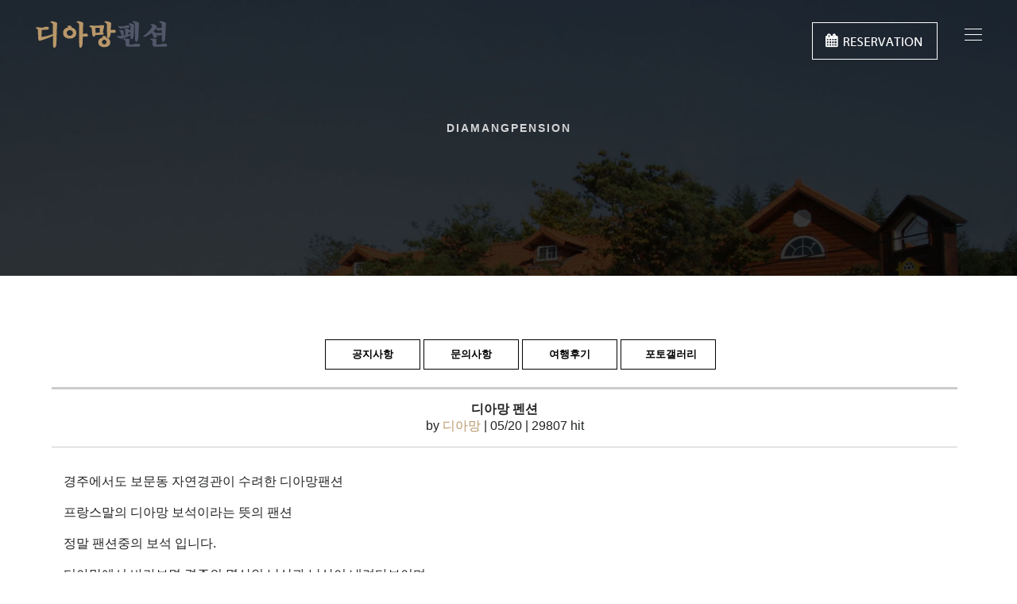

--- FILE ---
content_type: text/html
request_url: http://idiamang.com/bbs/view.php?id=01&page=1&sn1=&divpage=1&sn=off&ss=on&sc=on&select_arrange=headnum&desc=asc&no=4
body_size: 29220
content:
<!--
ZeroBoard에 대한 라이센스 명시입니다.

아래 라이센스에 동의하시는 분만 제로보드를 사용할수 있습니다.
    
프로그램명 : Zeroboard
배포버젼 : 4.1 pl 9 (2009. 2. 9)
개발자 : zero 
Homepage : http://zeroboard.com

1. 제로보드의 배포권은 ZEROBOARD.COM에서 허용한 곳에만 있습니다.
   (허락 맡지 않은 재배포는 허용하지 않습니다.)

2. 제로보드는 저작권을 아래 3번항목에 의해 표기하는 한도내에서
   개인홈페이지 및 학교나 교회등의 비영리단체, 기업이나 기타 영리단체에서 사용할수 있습니다.
   (반국가 단체나 불법 싸이트에서의 사용은 금지합니다)

3. 제로보드 사용시 저작권 명시부분을 훼손하면 안됩니다.
   프로그램 소스, html소스상의 라이센스 및 웹상 출력물 하단에 있는 카피라이트와 링크를 수정하지 마십시요.
   (저작권 표시는 게시판 배포시 작성된 형식만을 허용합니다. 임의 수정은 금지합니다)

4. 단, 정식 등록버젼은 저작권 표시를 삭제할수 있습니다.
   정식 등록버젼에 대한 문의는 http://zeroboard.com 에서 문의 방법을 찾아주시기 바랍니다.

5. 링크서비스등의 기본 용도에 맞지 않는 사용은 금지합니다.

6. 제로보드의 사용으로 인한 데이타 손실 및 기타 손해등 어떠한 사고나 문제에 대해서 ZEROBOARD.COM은 절대 책임을 지지 않습니다.

7. 제로보드에 대해 ZEROBOARD.COM은 유지/ 보수의 의무가 없습니다.

8. 제로보드 소스는 개인적으로 사용시 수정하여 사용할수 있지만 수정된 프로그램의 재배포는 금지합니다.
   (저작권 관련 부분은 수정금지입니다)

9. 제로보드에 쓰인 스킨의 저작권은 스킨 제작자에게 있으며 제작자의 동의하에 수정배포가 가능합니다.

10. 기타 의문사항은 http://zeroboard.com 을 이용해 주시기 바랍니다.
    (질문등에 대한 내용은 메일로 받지 않습니다)

-->
<html> 
<head>
	<title>◇◆◇ Diamang 디아망펜션 ◇◆◇</title>
	<meta http-equiv=Content-Type content=text/html; charset=EUC-KR>
	<link rel=StyleSheet HREF=skin/ella_noname/style.css type=text/css title=style>
		</head>
<body topmargin='0'  leftmargin='0' marginwidth='0' marginheight='0'  bgcolor=#000033 >
			<!DOCTYPE html>
<html lang="en" class="no-js">
    <!-- Begin Head -->
    <head>
        <!-- Basic -->
        <meta charset="euc-kr"/>
        <meta name="viewport" content="width=device-width, initial-scale=1, shrink-to-fit=no">
        <meta http-equiv="x-ua-compatible" content="ie=edge">
        <title></title>
        <meta name="description" content="디아망펜션">
        <meta property="og:type" content="website">
        <meta property="og:title" content="디아망펜션">
        <meta property="og:url" content="http://z920.co.kr">
        <meta name="author" content="디아망펜션 펜션지기" />
        <meta name="Generator" content="AcroEdit" />
        <meta name="author" content="z920.co.kr">
        <meta name="keywords" content="가족펜션, 동해바다, 경주,불국사, 커플">
        <meta name="description" content="커플펜션,가족펜션, 경주,불국사">
        <meta name="naver-site-verification" content=""/>


        <!-- Web Fonts -->
        <link href="http://netdna.bootstrapcdn.com/font-awesome/4.2.0/css/font-awesome.min.css" rel="stylesheet" type="text/css">

        <!-- Vendor Styles -->
        <link href="../html/vendor/bootstrap/css/bootstrap.min.css" rel="stylesheet" type="text/css"/>
        <link href="../html/css/animate.css" rel="stylesheet" type="text/css"/>
        <link href="../html/css/layout.css?v=1.0" rel="stylesheet" type="text/css"/>
        <link href="../html/vendor/themify/themify.css" rel="stylesheet" type="text/css"/>
        <link href="../html/vendor/scrollbar/scrollbar.min.css" rel="stylesheet" type="text/css"/>
        <link href="../html/vendor/swiper/swiper.min.css" rel="stylesheet" type="text/css"/>
        <link href="../html/vendor/cubeportfolio/css/cubeportfolio.min.css" rel="stylesheet" type="text/css"/>
        <link href="../html/vendor/magnific-popup/magnific-popup.css" rel="stylesheet" type="text/css"/>

        <!-- Theme Styles -->
        <link href="../html/css/style.css" rel="stylesheet" type="text/css"/>
        <link href="../html/css/global/global.css" rel="stylesheet" type="text/css"/>

        <!-- Theme Skins -->
        <link href="../html/css/theme/gold.css" rel="stylesheet" type="text/css"/>

        <!-- Favicon -->
        <link rel="shortcut icon" href="../html/img/favicon.ico" type="image/x-icon">
        <link rel="apple-touch-icon" href="../html/img/apple-touch-icon.png">
        <script src="https://maps.googleapis.com/maps/api/js?key=AIzaSyBsXUGTFS09pLVdsYEE9YrO2y4IAncAO2U"></script>
        <!-- 내가 받아놓은 키 AIzaSyCNSXAawCuTrNMDZsRRfRs2OIX62Ve0EsU -->
    </head>
    <!-- End Head -->


<style>
@media (max-width: 33.9em) {
  .online_btn {
    display:none;
  }
}
</style>

    <!-- Body -->
    <body>

        <!--========== HEADER ==========-->
        <header class="navbar-fixed-top s-header js__header-sticky js__header-overlay">
            <!-- Navbar -->
            <div class="s-header__navbar">
                <div class="s-header__container">
                    <div class="s-header__navbar-row">
                        <div class="s-header__navbar-row-col">
                            <!-- Logo -->
                            <div class="s-header__logo">
                                <a href="../html/index.html" class="s-header__logo-link">
                                    <img class="s-header__logo-img s-header__logo-img-default" src="../html/img/logo.png" alt="mordenday Logo">
                                    <img class="s-header__logo-img s-header__logo-img-shrink" src="../html/img/logo-dark.png" alt="Megakit Logo">
                                </a>
                            </div>
                             <!-- End Logo -->
                        </div>

                        <div class="online_btn" style="position:fixed; right:100px; top:28px;">
                            <a href="../html/online.html" class="online_bn s-header__online-img-default">
                              <i class="fa fa-calendar" style="font-weight:bold;"></i>
                              <img src="../html/img/online_bn1.png" onmouseover="this.src='../html/img/online_bn1_o.png';" onmouseout="this.src='../html/img/online_bn1.png';">
                            </a>
                            <a href="../html/online.html" class="online_bn s-header__online-img-shrink">
                              <i class="fa fa-calendar" style="font-weight:bold;"></i>
                              <img src="../html/img/online_bn2.png" onmouseover="this.src='../html/img/online_bn2_o.png';" onmouseout="this.src='../html/img/online_bn2.png';">
                            </a>
							<!--<a class="js__popup__youtube" href="https://www.youtube.com/watch?v=GdsXwijf7Qo" title="Intro Video">
                                <i class="s-icon s-icon--lg s-icon--white-bg g-radius--circle ti-control-play"></i>
                            </a>-->
                        </div>

                        <div class="s-header__navbar-row-col">
                            <!-- Trigger -->

                            <a href="javascript:void(0);" class="s-header__trigger js__trigger">
                                <span class="s-header__trigger-icon"></span>
                                <svg x="0rem" y="0rem" width="3.125rem" height="3.125rem" viewbox="0 0 54 54">
                                    <circle fill="transparent" stroke="#fff" stroke-width="1" cx="27" cy="27" r="25" stroke-dasharray="157 157" stroke-dashoffset="157"></circle>
                                </svg>
                            </a>
                            <!-- End Trigger -->
                        </div>
                    </div>
                </div>
            </div>
            <!-- End Navbar -->

            <!-- <span class="online_btn" style="position:fixed; right:100px; top:28px;"><a href="../html/online.html" class="online_bn s-header__online-img-default"><img src="../html/img/online_bn1.png" onMouseOver="this.src='../html/img/online_bn1_o.png';" onMouseOut="this.src='../html/img/online_bn1.png';"></a></span> --><!-- Overlay -->
            <div class="s-header-bg-overlay js__bg-overlay">
                <!-- Nav -->
                <nav class="s-header__nav js__scrollbar">
                    <div class="container-fluid">
                        <!-- Menu List -->
                        <ul class="list-unstyled s-header__nav-menu">
                            <li class="s-header__nav-menu-item"><a class="s-header__nav-menu-link s-header__nav-menu-link-divider " href="../html/exterior.html">Exterior 외부보기</a></li>
                            <li class="s-header__nav-menu-item"><a class="s-header__nav-menu-link s-header__nav-menu-link-divider " href="../html/room1.html?r_id=7225">Room 산호</a></li>
                          <li class="s-header__nav-menu-item"><a class="s-header__nav-menu-link s-header__nav-menu-link-divider " href="../html/room2.html?r_id=7226">Room 다이아몬드</a></li>
                          <li class="s-header__nav-menu-item"><a class="s-header__nav-menu-link s-header__nav-menu-link-divider " href="../html/room3.html?r_id=7223">Room 가네트</a></li>
                          <li class="s-header__nav-menu-item"><a class="s-header__nav-menu-link s-header__nav-menu-link-divider " href="../html/room4.html?r_id=7230">Room 진주</a></li>
                            <li class="s-header__nav-menu-item"><a class="s-header__nav-menu-link s-header__nav-menu-link-divider " href="../html/room5.html?r_id=7234">Room 루비</a></li>
                         <li class="s-header__nav-menu-item"><a class="s-header__nav-menu-link s-header__nav-menu-link-divider " href="../html/room6.html?r_id=7235">Room 페리도트</a></li>
                           <li class="s-header__nav-menu-item"><a class="s-header__nav-menu-link s-header__nav-menu-link-divider " href="../html/room7.html?r_id=7228">Room 에메랄드</a></li>
                         <li class="s-header__nav-menu-item"><a class="s-header__nav-menu-link s-header__nav-menu-link-divider " href="../html/room8.html?r_id=7224">Room 자수정</a></li>
                       <!-- <li class="s-header__nav-menu-item"><a class="s-header__nav-menu-link s-header__nav-menu-link-divider " href="../html/room9.html?r_id=7489">Room VIP룸</a></li>-->
                                    </ul>
                      <!-- End Menu List -->

                        <!-- Menu List -->
                        <ul class="list-unstyled s-header__nav-menu">
                            <li class="s-header__nav-menu-item"><a class="s-header__nav-menu-link s-header__nav-menu-link-divider " href="../html/about.html">About 소개</a></li>
                             <li class="s-header__nav-menu-item"><a class="s-header__nav-menu-link s-header__nav-menu-link-divider " href="../html/specialview.html">Special 특별함</a></li>
                            <li class="s-header__nav-menu-item"><a class="s-header__nav-menu-link s-header__nav-menu-link-divider " href="../html/reservation.html">Reservation 예약안내</a></li>
                            <li class="s-header__nav-menu-item"><a class="s-header__nav-menu-link s-header__nav-menu-link-divider " href="../html/online.html">Online 실시간예약</a></li>

                          <li class="s-header__nav-menu-item"><a class="s-header__nav-menu-link s-header__nav-menu-link-divider " href="../html/map.html">Location 오시는길</a></li>
                          <li class="s-header__nav-menu-item"><a class="s-header__nav-menu-link s-header__nav-menu-link-divider " href="../html/travel.html">Travel 여행지</a></li>
                          <li class="s-header__nav-menu-item"><a class="s-header__nav-menu-link s-header__nav-menu-link-divider " href="../bbs/zboard.php?id=01">Notice 공지사항</a></li>
                          <li class="s-header__nav-menu-item"><a class="s-header__nav-menu-link s-header__nav-menu-link-divider " href="../bbs/zboard.php?id=02">Q&A 예약문의</a></li>
 <li class="s-header__nav-menu-item"><a class="s-header__nav-menu-link s-header__nav-menu-link-divider " href="../bbs/zboard.php?id=04">Photo포토갤러리</a></li>
 <li class="s-header__nav-menu-item"><a class="s-header__nav-menu-link s-header__nav-menu-link-divider " href="../bbs/zboard.php?id=03">Review여행후기</a></li>
                          <li>&nbsp;</li>
                        </ul>
                        <!-- End Menu List -->

                    </div>
                </nav>
                <!-- End Nav -->

                <!-- Action -->
                <!--<ul class="list-inline s-header__action s-header__action--lb">
                    <li class="s-header__action-item"><a class="s-header__action-link -is-active" href="#">En</a></li>
                    <li class="s-header__action-item"><a class="s-header__action-link" href="#">Fr</a></li>
                </ul>-->
                <!-- End Action -->

                <!-- Action -->
                <!--<ul class="list-inline s-header__action s-header__action--rb">
                    <li class="s-header__action-item">
                        <a class="s-header__action-link" href="#">
                            <i class="g-padding-r-5--xs ti-facebook"></i>
                            <span class="g-display-none--xs g-display-inline-block--sm">Facebook</span>
                        </a>
                    </li>
                    <li class="s-header__action-item">
                        <a class="s-header__action-link" href="#">
                            <i class="g-padding-r-5--xs ti-twitter"></i>
                            <span class="g-display-none--xs g-display-inline-block--sm">Twitter</span>
                        </a>
                    </li>
                    <li class="s-header__action-item">
                        <a class="s-header__action-link" href="#">
                            <i class="g-padding-r-5--xs ti-instagram"></i>
                            <span class="g-display-none--xs g-display-inline-block--sm">Instagram</span>
                        </a>
                    </li>
                </ul>-->
                <!-- End Action -->
            </div>
            <!-- End Overlay -->
        </header>
        <!--========== END HEADER ==========-->		
        <!--========== PROMO BLOCK ==========-->
        <div class="g-bg-position--center js__parallax-window" style="background: url(../html/img/reservation/map_bg.jpg) 50% 0 no-repeat fixed;">
            <div class="g-container--md g-text-center--xs g-padding-y-150--xs">
                <p class="text-uppercase g-font-size-14--xs g-font-weight--700 g-color--white-opacity g-letter-spacing--2 g-margin-b-25--xs">Diamangpension</p>
                <h1 class="g-font-size-40--xs g-font-size-50--sm g-font-size-60--md g-color--white g-letter-spacing--1"></h1>
            </div>
        </div>
        <!--========== END PROMO BLOCK ==========-->
      
      
        <!--========== PAGE CONTENT ==========-->
        <div id="js__scroll-to-section" class="container g-margin-t-80--xs">
          <div class="row g-hor-centered-row--md g-row-col--5 g-margin-b-80--xs g-margin-b-80--md">
            <ul class="board_menu">
              <li><a href="/bbs/zboard.php?id=01" class="text-uppercase s-btn s-btn--xs s-btn--primary-brd g-padding-x-30--xs">공지사항</a></li>
              <li><a href="/bbs/zboard.php?id=02" class="text-uppercase s-btn s-btn--xs s-btn--primary-brd g-padding-x-30--xs">문의사항</a></li>
              <li><a href="/bbs/zboard.php?id=03" class="text-uppercase s-btn s-btn--xs s-btn--primary-brd g-padding-x-30--xs">여행후기</a></li>
              <li><a href="/bbs/zboard.php?id=04" class="text-uppercase s-btn s-btn--xs s-btn--primary-brd g-padding-x-30--xs">포토갤러리</a></li>
            </ul><div align=center>			<table border=0 cellspacing=0 cellpadding=0 width=95% height=1 style="table-layout:fixed;"><col width=100%></col><tr><td><img src=images/t.gif border=0 width=98% height=1 name=zb_get_table_width><br><img src=images/t.gif border=0 name=zb_target_resize width=1 height=1></td></tr></table>
			<table border=0 cellspacing=0 cellpadding=0 width="100%">
<tr align=center height=3 bgcolor="#CCCCCC"><td></td><!--<td></td>--></tr>

<tr><td width="100%" colspan=2 align=center style='padding:15 0 15 0;'><b>디아망 펜션</b><br>
<span class=viewsjct>
by <a href="javascript:void(window.open('open_window.php?mode=m&str=a2pkaDIwN0BuYXZlci5jb20%3D','ZBremote','width=1,height=1,left=1,top=1'))">디아망</a> | 05/20 | 29807&nbsp;hit<br>
<!--파일1&nbsp;&nbsp;<Zeroboard (0)</a><br>--><!--파일2&nbsp;&nbsp;<Zeroboard (0)</a><br>--><!--링크1 <br>--><!--링크2 --></span>
</td></tr>

<tr align="center" height="1" bgcolor="#CCCCCC"><td></td><!--<td></td>--></tr>

<tr>
<td style='padding:15 15 15 15;table-layout:fixed;'>
<table border=0 cellspacing=0 cellpadding=0 width=100% style="table-layout:fixed;"><col width=100%></col><tr><td valign=top>  <br />
경주에서도 보문동 자연경관이 수려한 디아망팬션<br />
<br />
프랑스말의 디아망 보석이라는 뜻의 팬션 <br />
<br />
정말 팬션중의 보석 입니다.<br />
<br />
디아망에서 바라보면 경주의 명산인 낭산과 남산이 내려다보이며 <br />
<br />
해뜰때 명활산성의 광경과 석양때는 서산에 걸리는 석양에 둘이서 마주앉아 <br />
<br />
지는해를 바라보고 싶은곳.<br />
<br />
신라 천년의 역사를 조명하듯이 멀리서 밤이면 <br />
<br />
반월성, 안압지, 황용사 구층탑의 야간 조명을 곧 바라볼수 있는곳<br />
<br />
디아망 바로인근에 보이는 진평왕릉은 <br />
<br />
나의 문화유산답사기에서 유홍준교수가 그렇게도 극찬하던곳<br />
<br />
신라천년의 가장 중심지이고 <br />
<br />
밤이면 그렇게도 분위기가 좋은곳이라는곳이<br />
<br />
디아망에서 바라볼수 있는 팬션&nbsp;&nbsp;디아망<br />
<br />
인근에 유적지인 반월성 첨성대 임해전지 대릉원 보문호와 보문관광단지 <br />
<br />
불국사 석굴암등 이루 헤아릴수 없을 정도로 교통의 중심지 팬션 디아망 <br />
<br />
꼭 한번 들러서 잘 신축된 목조 주택 건물<br />
<br />
주변의 경관 녹지공간 정겨운 조형물 <br />
<br />
사장님의 높은 예술적 감각을 느낄수 있는곳 <br />
<br />
디아망이여 영원히 경주의 명소가 되소서<br />
<br />
<!--"<--></table></td>
</tr>


<tr align=center height=1 bgcolor="#CCCCCC"><td></td><!--<td></td>--></tr>

</table>

<!-- 
<table border=0 cellspacing=0 cellpadding=0 width="100%">
--><table border=0 cellspacing=0 cellpadding=0 width="100%">
<tr><td colspan=2></td></tr>
<tr>
<td align=left style="padding-top:7;">
<a onfocus=blur() href='zboard.php?id=01&page=1&page_num=20&category=&sn=off&ss=on&sc=on&keyword=&prev_no=4&sn1=&divpage=1&select_arrange=headnum&desc=asc'>목록</a>&nbsp;&nbsp;<Zeroboard 쓰기</a>
</td>

<td align=right style="padding-top:7;">
<Zeroboard 답글</a>&nbsp;&nbsp;<Zeroboard 수정</a>&nbsp;&nbsp;<Zeroboard 삭제</a>
</td>
</tr>
</table>

<table border=0 cellspacing=0 cellpadding=0 width="100%" style='padding-top:30;'>
<tr>
<td height=30 width=40 nowrap align=center>이전</td>
<td align=left><a onfocus=blur() href='view.php?id=01&page=1&sn1=&divpage=1&sn=off&ss=on&sc=on&select_arrange=headnum&desc=asc&no=5'>안압지 야경 </a></td>
</tr>
</table>

<table border=0 cellspacing=0 cellpadding=0 width="100%">
<tr><td></td></tr></table>

<!--<table border=0 cellspacing=0 cellpadding=0 width="100%">
<tr>
<td height=30 width=40 nowrap align=center>다음</td>
<td align=left></a></td>
</tr>

</table>
-->

<table border=0 cellspacing=0 cellpadding=0 width="100%" style="margin:0 0 20 0;">
<tr>
<td align=center style="padding-bottom:10;"></td>
</tr>
<tr>
<td height=21 align=right class=ver7>
<a onfocus=blur() href=# onclick="window.open('member_join.php?group_no=1','zbMemberJoin','width=560,height=590,toolbars=no,resizable=yes,scrollbars=yes')">가입</a>
<a onfocus=blur() href='login.php?id=01&page=1&sn1=&divpage=1&sn=off&ss=on&sc=on&select_arrange=headnum&desc=asc&s_url=%2Fbbs%2Fview.php%3Fid%3D01%26page%3D1%26sn1%3D%26divpage%3D1%26sn%3Doff%26ss%3Don%26sc%3Don%26select_arrange%3Dheadnum%26desc%3Dasc%26no%3D4'>&nbsp;로그인</a>
<Zeroboard 쪽지<//?=$member_memo_icon?></a>
<Zeroboard &nbsp;정보</a>
<Zeroboard &nbsp;로그아웃</a>
<Zeroboard &nbsp;설정</a>
</td>
</tr>
</table><!-- 스킨카피
<table border=0 cellpadding=0 cellspacing=0 height=20 width=95%>
<tr>
<td align=right style=font-family:tahoma,굴림;font-size:8pt;line-height:150%;letter-spacing:0px>
<font style=font-size:7pt>Copyright 1999-<//?=date("Y")?></font> <a href=http://www.zeroboard.com target=_blank onfocus=blur()><font style=font-family:tahoma,굴림;font-size:8pt;>Zeroboard</a> <//?=$maker?>
</td>
</tr>
</table>
-->
						<!-- 이미지 리사이즈를 위해서 처리하는 부분 -->
			<script>
				function zb_img_check(){
					var zb_main_table_width = document.zb_get_table_width.width;
					var zb_target_resize_num = document.zb_target_resize.length;
					for(i=0;i<zb_target_resize_num;i++){ 
						if(document.zb_target_resize[i].width > zb_main_table_width) {
							document.zb_target_resize[i].width = zb_main_table_width;
						}
					}
				}
				window.onload = zb_img_check;
			</script>

			</div>  </div>
</div>
<!--========== FOOTER ==========-->
        <footer class="g-bg-color--dark">
            <!-- Links -->
            <div class="g-hor-divider__dashed--white-opacity-lightest">
                <div class="container g-padding-y-80--xs">
                    <div class="row">
                        <div class="col-sm-2 g-margin-b-20--xs g-margin-b-0--md">
                            <ul class="list-unstyled g-ul-li-tb-5--xs g-margin-b-0--xs">
                               
                                <li><a class="g-font-size-15--xs g-color--white-opacity" href="../html/about.html">About 소개</a></li>
                                <li><a class="g-font-size-15--xs g-color--white-opacity" href="../html/exterior.html">Exterior 외부보기</a></li>
                                <li><a class="g-font-size-15--xs g-color--white-opacity" href="../html/room1.html?r_id=7225">Room 산호
</a></li>
<li><a class="g-font-size-15--xs g-color--white-opacity" href="../html/room2.html?r_id=7226">Room 다이아몬드
</a></li>
<li><a class="g-font-size-15--xs g-color--white-opacity" href="../html/room3.html?r_id=7223">Room 가네트</a></li>
<li><a class="g-font-size-15--xs g-color--white-opacity" href="../html/room4.html?r_id=7230">Room 진주</a></li>
<li><a class="g-font-size-15--xs g-color--white-opacity" href="../html/room5.html?r_id=7234">Room 루비</a></li>

<li><a class="g-font-size-15--xs g-color--white-opacity" href="../html/room6.html?r_id=7235">Room 페리도트</a></li>

<li><a class="g-font-size-15--xs g-color--white-opacity" href="../html/room7.html?r_id=7228">Room 에메랄드

</a></li>

<li><a class="g-font-size-15--xs g-color--white-opacity" href="../html/room8.html?r_id=7224">Room 자수정

</a></li>

<!--<li><a class="g-font-size-15--xs g-color--white-opacity" href="../html/room109.html?r_id=7489">Room VIP룸

</a></li> -->

                               
                            </ul>
                        </div>
                        <div class="col-sm-2 g-margin-b-20--xs g-margin-b-0--md">
                            <ul class="list-unstyled g-ul-li-tb-5--xs g-margin-b-0--xs">
 <li><a class="g-font-size-15--xs g-color--white-opacity" href="../html/specialview.html">Special 특별함</a></li>
                                <li><a class="g-font-size-15--xs g-color--white-opacity" href="../html/reservation.html">Reservation 예약안내</a></li>
                                <li><a class="g-font-size-15--xs g-color--white-opacity" href="../html/online.html">Online 실시간예약</a></li>
                                <li><a class="g-font-size-15--xs g-color--white-opacity" href="../html/map.html">Location 오시는길</a></li>
                                <li><a class="g-font-size-15--xs g-color--white-opacity" href="../html/travel.html">Travel 여행지</a></li>
                                
                            </ul>
                        </div>
                        <div class="col-sm-2 g-margin-b-40--xs g-margin-b-0--md">
                            <ul class="list-unstyled g-ul-li-tb-5--xs g-margin-b-0--xs">
 <li><a class="g-font-size-15--xs g-color--white-opacity" href="../bbs/zboard.php?id=01">Notice 공지사항</a></li>
                                <li><a class="g-font-size-15--xs g-color--white-opacity" href="../bbs/zboard.php?id=02">Q&amp;A 예약문의</a></li>
                                <li><a class="g-font-size-15--xs g-color--white-opacity" href="../bbs/zboard.php?id=04">Photo 포토갤러리</a></li>
                                <li><a class="g-font-size-15--xs g-color--white-opacity" href="../bbs/zboard.php?id=03">Review 여행후기</a></li>
                            </ul>
                        </div>
                        <div class="col-md-4 col-md-offset-2 col-sm-5 col-sm-offset-1 s-footer__logo g-padding-y-50--xs g-padding-y-0--md">
                            <h3 class="g-font-size-18--xs g-color--white">Info</h3>
                            <p class="g-color--white-opacity">상호 :디아망 펜션<br> 
                              전화 : 010-8000-9797/054-749-1119<br>
                             은행 : 352-1481-5686-23농협 김현철<br> 
                            주소 : <!---->경상북도 경주시 보문동 243번지<br />
                            도로명주소 :
                            <!---->경상북도 경주시 보문마을1길9<br>
                            대표자 : 김현철(경주시지정민박)제 164호<br>
                          사업자등록번호 : 505-01-73311<br />
                            </p> 
                        </div>
                    </div>
                </div>
            </div>
            <!-- End Links -->

            <!-- Copyright -->
            <div class="container g-padding-y-50--xs">
                <div class="row">
                    <div class="col-xs-6"> <img class="g-width-100--xs g-height-auto--xs" src="../html/img/logo.png" alt="Megakit Logo">
                    </div>
                    <div class="col-xs-6 g-text-right--xs">
                        <p class="g-font-size-14--xs g-margin-b-0--xs g-color--white-opacity-light copyright">&nbsp;</p>
                    </div>
                </div>
            </div>
            <!-- End Copyright -->
        </footer>
        <!--========== END FOOTER ==========-->

        <!-- Back To Top -->
        <a href="javascript:void(0);" class="s-back-to-top js__back-to-top"></a>

        <!--========== JAVASCRIPTS (Load javascripts at bottom, this will reduce page load time) ==========-->
        <!-- Vendor -->
        <script type="text/javascript" src="../html/vendor/jquery.min.js"></script>
        <script type="text/javascript" src="../html/vendor/jquery.migrate.min.js"></script>
        <script type="text/javascript" src="../html/vendor/bootstrap/js/bootstrap.min.js"></script>
        <script type="text/javascript" src="../html/vendor/jquery.smooth-scroll.min.js"></script>
        <script type="text/javascript" src="../html/vendor/jquery.back-to-top.min.js"></script>
        <script type="text/javascript" src="../html/vendor/scrollbar/jquery.scrollbar.min.js"></script>
        <script type="text/javascript" src="../html/vendor/magnific-popup/jquery.magnific-popup.min.js"></script>
        <script type="text/javascript" src="../html/vendor/swiper/swiper.jquery.min.js"></script>
        <script type="text/javascript" src="../html/vendor/waypoint.min.js"></script>
        <script type="text/javascript" src="../html/vendor/counterup.min.js"></script>
        <script type="text/javascript" src="../html/vendor/cubeportfolio/js/jquery.cubeportfolio.min.js"></script>
        <script type="text/javascript" src="../html/vendor/jquery.parallax.min.js"></script>
        <script type="text/javascript" src="../html/vendor/jquery.wow.min.js"></script>

        <!-- General Components and Settings -->
        <script type="text/javascript" src="../html/js/global.min.js"></script>
        <script type="text/javascript" src="../html/js/components/header-sticky.min.js"></script>
        <script type="text/javascript" src="../html/js/components/scrollbar.min.js"></script>
        <script type="text/javascript" src="../html/js/components/magnific-popup.min.js"></script>
        <script type="text/javascript" src="../html/js/components/swiper.min.js"></script>
        <script type="text/javascript" src="../html/js/components/counter.min.js"></script>
        <script type="text/javascript" src="../html/js/components/portfolio-3-col.min.js"></script>
        <script type="text/javascript" src="../html/js/components/parallax.min.js"></script>
        <script type="text/javascript" src="../html/js/components/google-map.js"></script>
        <script type="text/javascript" src="../html/js/components/wow.min.js"></script>
        <!--========== END JAVASCRIPTS ==========-->
      
    
    </body>
    <!-- End Body -->
    <script type="text/javascript" src="//wcs.naver.net/wcslog.js"> </script> 
    <script type="text/javascript"> 
    if (!wcs_add) var wcs_add={};
    wcs_add["wa"] = "s_3c6cbd405ea";
    if (!_nasa) var _nasa={};
    wcs.inflow();
    wcs_do(_nasa);
    </script>

</html>

</body>
</html>
			

<!--
 Session Excuted  : 0.0003
 Connect Checked  : 0.0010
 Query Excuted  : 0.019
 PHP Excuted  : 0.011
 Check Lists : 0.003
 Skins Excuted  : 0.002
 Total Excuted Time : 0.034
-->


--- FILE ---
content_type: text/css
request_url: http://idiamang.com/bbs/skin/ella_noname/style.css
body_size: 455
content:
/*
.button	{border:0; background-color:transparent; height:21; font-family:verdana; font-size:7pt;letter-spacing:0;}


.color		{color:aaaaaa;}

.color2		{font-family:tahoma; font-size:7pt; color:aaaaaa;}

.color3		{border:1 solid #d7d7d7; background-color:eaeaea;}



.line {background-color:#d7d7d7;}

.line2 {background-color:transparent; border:1 solid #d7d7d7; border-bottom-width:0; border-left-width:0; border-right-width:1; border-top-width:0;}

*/

--- FILE ---
content_type: text/css
request_url: http://idiamang.com/html/css/layout.css?v=1.0
body_size: 3355
content:
.m_txt{color:#fff;}


video {
position: relative;
right: 0; 
bottom: 0;
min-width: 100%;
min-height: 100%;
width: auto;
height: auto;
z-index: -100;
background-size: cover;
}

#online_room {position:fixed; top:0%; left:0%; width:100%; height:100%; display:none; background:rgba(0,0,0,0.7); z-index:999999; display:none;}
#online_room .btn_close {position:absolute; top:10%; left:50%; margin-top:-38px; margin-left:380px; }
.btn_close button {width:33px; height:33px; text-indent:-9999px; background:url('http://mordernday.gp114.net/html/img/btn_close.png') no-repeat; border:0;}
#online_room .layer_con {position:relative; top:10%; width:100%; max-width:900px; height:80%; margin:auto; padding:25px 0 25px 0; background:#fff;}

.room_bimg img{width:100%;}
.r_img img{width:100%;}

ul.board_menu a{width:120px; font-size:13px; font-weight:bold; color:#000; border-color:#000;}
ul.board_menu{list-style:none; width:100%;text-align:center; margin:0 auto; display:block; margin-bottom:10px; clear:both;}
ul.board_menu li{display:inline-block; margin-bottom:10px; }

.room_info2 ul{}
ul.room_info2 li{ margin-top:4px;}


h5 {
  display: inline-block;
  padding: 10px;
  background: #B9121B;
  border-top-left-radius: 10px;
  border-top-right-radius: 10px;
}

.full-screen {
  background-size: cover;
  background-position: center;
  background-repeat: no-repeat;
}

.carousel {
  position: relative;
}

.carousel-inner {
  position: relative;
  width: 100%;
  overflow: hidden;
}

.carousel-item {
  position: relative;
  display: none;
  -ms-flex-align: center;
      align-items: center;
  width: 100%;
  transition: -webkit-transform 0.6s ease;
  transition: transform 0.6s ease;
  transition: transform 0.6s ease, -webkit-transform 0.6s ease;
  -webkit-backface-visibility: hidden;
          backface-visibility: hidden;
  -webkit-perspective: 1000px;
          perspective: 1000px;
}

.carousel-item.active,
.carousel-item-next,
.carousel-item-prev {
  display: block;
}

.carousel-item-next,
.carousel-item-prev {
  position: absolute;
  top: 0;
}

.carousel-item-next.carousel-item-left,
.carousel-item-prev.carousel-item-right {
  -webkit-transform: translateX(0);
          transform: translateX(0);
}

@supports ((-webkit-transform-style: preserve-3d) or (transform-style: preserve-3d)) {
  .carousel-item-next.carousel-item-left,
  .carousel-item-prev.carousel-item-right {
    -webkit-transform: translate3d(0, 0, 0);
            transform: translate3d(0, 0, 0);
  }
}

.carousel-item-next,
.active.carousel-item-right {
  -webkit-transform: translateX(100%);
          transform: translateX(100%);
}

@supports ((-webkit-transform-style: preserve-3d) or (transform-style: preserve-3d)) {
  .carousel-item-next,
  .active.carousel-item-right {
    -webkit-transform: translate3d(100%, 0, 0);
            transform: translate3d(100%, 0, 0);
  }
}

.carousel-item-prev,
.active.carousel-item-left {
  -webkit-transform: translateX(-100%);
          transform: translateX(-100%);
}

@supports ((-webkit-transform-style: preserve-3d) or (transform-style: preserve-3d)) {
  .carousel-item-prev,
  .active.carousel-item-left {
    -webkit-transform: translate3d(-100%, 0, 0);
            transform: translate3d(-100%, 0, 0);
  }
}


--- FILE ---
content_type: text/css
request_url: http://idiamang.com/html/css/style.css
body_size: 47242
content:
/*----------------------------------
	Common HTML elements and more for easier usage
------------------------------------*/
html {
  overflow-x: hidden;
}
html, html a, body {
  -webkit-font-smoothing: antialiased;
}
html {
  font-size: 16px;
  -webkit-tap-highlight-color: transparent;
}
body {
  font-size: 1rem;
  font-family: Lato, sans-serif;
  color: #222324;
  line-height: 1.6;
  background-color: #fff;
}

/* Typography */
h1, h2, h3, h4, h5, h6 {
  font-weight: 400;
  font-family: Montserrat, sans-serif;
  line-height: 1.2;
  color: #242424;
  margin-top: 0;
  margin-bottom: .5rem;
}
h1,
h2,
h3,
h4,
h5,
h6 {
  text-transform: capitalize;
  margin-bottom: 0.75rem;
}
h1 a,
h2 a,
h3 a,
h4 a,
h5 a,
h6 a {
  color: #242424;
  transition-duration: 200ms;
  transition-property: all;
  transition-timing-function: cubic-bezier(0.7, 1, 0.7, 1);
}
h1 a:focus, h1 a:hover,
h2 a:focus,
h2 a:hover,
h3 a:focus,
h3 a:hover,
h4 a:focus,
h4 a:hover,
h5 a:focus,
h5 a:hover,
h6 a:focus,
h6 a:hover {
  color: #13b1cd;
  transition-duration: 200ms;
  transition-property: all;
  transition-timing-function: cubic-bezier(0.7, 1, 0.7, 1);
}
h1 {
  font-size: 2.5rem;
}
h2 {
  font-size: 2rem;
}
h3 {
  font-size: 1.75rem;
}
h4 {
  font-size: 1.5rem;
}
h5 {
  font-size: 1.25rem;
}
h6 {
  font-size: 1rem;
}
em,
li {
  font-size: 1rem;
  font-weight: 300;
  color: #242424;
}
em > a,
li > a {
  color: #242424;
}
em > a:hover,
li > a:hover {
  color: #13b1cd;
}
small {
  color: #656565;
}
label {
  font-size: 0.8125rem;
  font-weight: 700;
  color: #242424;
  margin-bottom: .25rem;
}
i {
  line-height: 1;
}
/* Paragraph */
p {
  font-size: 0.9375rem;
  font-weight: 300;
  color: #656565;
  line-height: 1.6;
  margin-top: 0;
  margin-bottom: 1rem;
}
/* Links */
a {
  color: #13b1cd;
  text-decoration: none;
}
a:focus, a:hover {
  color: #1095ac;
  text-decoration: none;
}
a:focus {
  outline: none;
}


.copyright a {
  color: #656565;
  text-decoration: none;
}
.copyright a:focus, .copyright a:hover {
  color: #fff;
  text-decoration: none;
}


/*----------------------------------
  Selection
------------------------------------*/
::selection {
  color: #fff;
  background: #13b1cd;
  text-shadow: none;
}
::-webkit-selection {
  color: #fff;
  background: #13b1cd;
  text-shadow: none;
}
:active,
:focus {
  outline: none;
}
/*----------------------------------
  Button
------------------------------------*/

.s-btn {
  display: inline-block;
  text-align: center;
  vertical-align: middle;
  border: none;
  white-space: nowrap;
  touch-action: manipulation;
  cursor: pointer;
  user-select: none;
  transition-duration: 300ms;
  transition-property: all;
  transition-timing-function: cubic-bezier(0.7, 1, 0.7, 1);
}
.s-btn:focus, .s-btn:hover {
  text-decoration: none;
  transition-duration: 300ms;
  transition-property: all;
  transition-timing-function: cubic-bezier(0.7, 1, 0.7, 1);
}
.s-btn.focus {
  text-decoration: none;
}
.s-btn:active, .s-btn.active {
  background-image: none;
  outline: 0;
}
.s-btn.disabled, .s-btn:disabled,
fieldset[disabled] .s-btn {
  cursor: not-allowed;
  opacity: .65;
}
.s-btn__element--left, .s-btn__element--right {
  display: table-cell;
  vertical-align: middle;
  text-align: left;
}
/* Sizes
------------------------------ */
.s-btn--xs {
  font-size: 0.75rem;
  font-weight: 400;
  padding: 0.5rem 1.25rem;
}
.s-btn--sm {
  font-size: 0.875rem;
  font-weight: 400;
  padding: 0.75rem 1.25rem;
}
.s-btn--md {
  font-size: 0.8125rem;
  font-weight: 400;
  padding: 1rem 2.5rem;
}
.s-btn-icon--md {
  font-size: 1rem;
  padding: 0.9375rem 1.5625rem 0.75rem;
}
/* Styles
------------------------------ */
.s-btn--white-brd {
  color: #fff;
  background: transparent;
  border-width: 0.0625rem;
  border-style: solid;
  border-color: #fff;
}
.s-btn--white-brd:focus, .s-btn--white-brd:hover {
  color: #222324;
  background: #fff;
  border-color: #fff;
}
.s-btn--white-bg {
  color: #222324;
  background: #fff;
}
.s-btn--white-bg:focus, .s-btn--white-bg:hover {
  color: #13b1cd;
  background: #fff;
}
.s-btn--dark-bg {
  color: #fff;
  background: #222324;
  border-width: 0.0625rem;
  border-style: solid;
  border-color: #222324;
}
.s-btn--dark-bg:focus, .s-btn--dark-bg:hover {
  color: #fff;
  background: #13b1cd;
  border-color: #13b1cd;
}
.s-btn--dark-brd {
  color: #222324;
  background: transparent;
  border-width: 0.0625rem;
  border-style: solid;
  border-color: #222324;
}
.s-btn--dark-brd:focus, .s-btn--dark-brd:hover {
  color: #fff;
  background: #222324;
  border-color: #222324;
}
.s-btn--primary-bg {
  color: #fff;
  background: #13b1cd;
  border-width: 0.0625rem;
  border-style: solid;
  border-color: #13b1cd;
}
.s-btn--primary-bg:focus, .s-btn--primary-bg:hover {
  color: #fff;
  background: #13b1cd;
  border-color: #13b1cd;
}
.s-btn--primary-brd {
  color: #13b1cd;
  background: transparent;
  border-width: 0.0625rem;
  border-style: solid;
  border-color: #13b1cd;
}
.s-btn--primary-brd:focus, .s-btn--primary-brd:hover {
  color: #fff;
  background: #13b1cd;
  border-color: #13b1cd;
}
.s-btn-icon--white-brd {
  border-left: none;
}
.s-btn-icon--dark-brd {
  border-left: none;
}
/*----------------------------------
  Clients v1
------------------------------------*/
.s-clients-v1 {
  display: block;
  width: 6.25rem;
  height: auto;
  margin: 0 auto;
  opacity: 1;
  cursor: pointer;
  transition-duration: 200ms;
  transition-property: all;
  transition-timing-function: cubic-bezier(0.7, 1, 0.7, 1);
}
.s-clients-v1:hover {
  opacity: .8;
  transition-duration: 200ms;
  transition-property: all;
  transition-timing-function: cubic-bezier(0.7, 1, 0.7, 1);
}
/*----------------------------------
  FAQ
------------------------------------*/
.s-faq__pseudo {
  position: relative;
}
.s-faq__pseudo:before {
  position: absolute;
  left: 12.5rem;
  bottom: -1rem;
  z-index: -1;
  font-size: 9.375rem;
  font-family: Playfair Display, serif;
  color: rgba(245, 248, 249, 0.8);
  content: "\0026";
}
.s-faq-grid__divider {
  display: inline-block;
  border-bottom: 0.0625rem solid rgba(255, 255, 255, 0.3);
  margin: .3125rem 0;
}
.s-faq-grid__title {
  font-size: 1rem;
  color: #fff;
  margin: .3125rem 0 0 .5rem;
}
.s-faq .cbp-caption {
  border-bottom: none;
}
/*----------------------------------
  Form Input
------------------------------------*/
/* Form Input v1 */
.s-form-v1__input {
  height: 3.375rem;
  color: #fff;
  font-size: 0.875rem;
  font-weight: 300;
  background: transparent;
  border-color: #fff;
  border-right: none;
  box-shadow: none;
  letter-spacing: .1rem;
  text-transform: uppercase;
  padding: .625rem 2.5rem;
}
.s-form-v1__input::-webkit-input-placeholder {
  color: #fff;
}
.s-form-v1__input::-moz-placeholder {
  color: #fff;
}
.s-form-v1__input:-ms-input-placeholder {
  color: #fff;
}
.s-form-v1__input::placeholder {
  color: #fff;
}
.s-form-v1__input:focus {
  box-shadow: none;
  border-color: #fff;
  background: rgba(255, 255, 255, 0.1);
}
/* Form Input v2 */
.s-form-v2__input {
  height: 3.5rem;
  font-size: 0.875rem;
  font-weight: 300;
  color: #656565;
  border: none;
  box-shadow: none;
  letter-spacing: .1rem;
  text-transform: uppercase;
  padding: .625rem 1.25rem;
  transition-duration: 300ms;
  transition-property: all;
  transition-timing-function: cubic-bezier(0.7, 1, 0.7, 1);
}
.s-form-v2__input::-webkit-input-placeholder {
  color: #656565;
}
.s-form-v2__input::-moz-placeholder {
  color: #656565;
}
.s-form-v2__input:-ms-input-placeholder {
  color: #656565;
}
.s-form-v2__input::placeholder {
  color: #656565;
}
.s-form-v2__input:focus {
  font-weight: 400;
  color: #656565;
  box-shadow: none;
  transition-duration: 300ms;
  transition-property: all;
  transition-timing-function: cubic-bezier(0.7, 1, 0.7, 1);
}
.s-form-v2__input:focus::-webkit-input-placeholder {
  color: #656565;
}
.s-form-v2__input:focus::-moz-placeholder {
  color: #656565;
}
.s-form-v2__input:focus:-ms-input-placeholder {
  color: #656565;
}
.s-form-v2__input:focus::placeholder {
  color: #656565;
}
/* Form Input v3 */
.s-form-v3__input {
  position: relative;
  height: 3.125rem;
  font-size: 0.8125rem;
  font-weight: 400;
  color: rgba(255, 255, 255, 0.7);
  border: none;
  border-bottom: 0.0625rem solid rgba(255, 255, 255, 0.5);
  background: transparent;
  box-shadow: none;
  border-radius: 0;
  letter-spacing: .1rem;
  text-transform: uppercase;
  padding: 0 1.25rem 0 0;
  transition-duration: 300ms;
  transition-property: all;
  transition-timing-function: cubic-bezier(0.7, 1, 0.7, 1);
}
.s-form-v3__input::-webkit-input-placeholder {
  color: rgba(255, 255, 255, 0.7);
}
.s-form-v3__input::-moz-placeholder {
  color: rgba(255, 255, 255, 0.7);
}
.s-form-v3__input:-ms-input-placeholder {
  color: rgba(255, 255, 255, 0.7);
}
.s-form-v3__input::placeholder {
  color: rgba(255, 255, 255, 0.7);
}
.s-form-v3__input:focus {
  color: #fff;
  border-color: rgba(255, 255, 255, 0.99);
  box-shadow: none;
}
.s-form-v3__input:focus::-webkit-input-placeholder {
  color: #fff;
}
.s-form-v3__input:focus::-moz-placeholder {
  color: #fff;
}
.s-form-v3__input:focus:-ms-input-placeholder {
  color: #fff;
}
.s-form-v3__input:focus::placeholder {
  color: #fff;
}
/* Form Input v4 */
.s-form-v4__input {
  position: relative;
  height: 3.125rem;
  font-size: 0.8125rem;
  font-weight: 400;
  color: rgba(34, 35, 36, 0.5);
  border: none;
  border-bottom: .0625rem solid;
  background: rgba(34, 35, 36, 0.3);
  background: transparent;
  box-shadow: none;
  border-radius: 0;
  letter-spacing: .1rem;
  text-transform: uppercase;
  padding: 0 1.25rem .3125rem 1rem;
  transition-duration: 300ms;
  transition-property: all;
  transition-timing-function: cubic-bezier(0.7, 1, 0.7, 1);
}
.s-form-v4__input::-webkit-input-placeholder {
  color: rgba(34, 35, 36, 0.5);
}
.s-form-v4__input::-moz-placeholder {
  color: rgba(34, 35, 36, 0.5);
}
.s-form-v4__input:-ms-input-placeholder {
  color: rgba(34, 35, 36, 0.5);
}
.s-form-v4__input::placeholder {
  color: rgba(34, 35, 36, 0.5);
}
.s-form-v4__input:focus {
  color: #222324;
  border-color: #222324;
  box-shadow: none;
}
.s-form-v4__input:focus::-webkit-input-placeholder {
  color: #222324;
}
.s-form-v4__input:focus::-moz-placeholder {
  color: #222324;
}
.s-form-v4__input:focus:-ms-input-placeholder {
  color: #222324;
}
.s-form-v4__input:focus::placeholder {
  color: #222324;
}
.s-form-v4__icon {
  font-size: 1.125rem;
  color: rgba(34, 35, 36, 0.7);
  border-bottom: 0.0625rem solid #222324;
  padding: 0 .75rem .95rem;
}
/* Form Input v5 */
.s-form-v5__input {
  height: 3.375rem;
  color: #656565;
  font-size: 0.875rem;
  font-weight: 300;
  background: transparent;
  border-color: #222324;
  border-right: none;
  box-shadow: none;
  letter-spacing: .1rem;
  text-transform: uppercase;
  padding: .625rem 2.5rem;
}
.s-form-v5__input::-webkit-input-placeholder {
  color: #656565;
}
.s-form-v5__input::-moz-placeholder {
  color: #656565;
}
.s-form-v5__input:-ms-input-placeholder {
  color: #656565;
}
.s-form-v5__input::placeholder {
  color: #656565;
}
.s-form-v5__input:focus {
  color: #222324;
  box-shadow: none;
  border-color: #222324;
}
.s-form-v5__input:focus::-webkit-input-placeholder {
  color: #222324;
}
.s-form-v5__input:focus::-moz-placeholder {
  color: #222324;
}
.s-form-v5__input:focus:-ms-input-placeholder {
  color: #222324;
}
.s-form-v5__input:focus::placeholder {
  color: #222324;
}
/*----------------------------------
  Icons
------------------------------------*/
.s-icon {
  display: inline-block;
  text-align: center;
  vertical-align: middle;
  transition-duration: 300ms;
  transition-property: all;
  transition-timing-function: cubic-bezier(0.7, 1, 0.7, 1);
}
.s-icon:focus, .s-icon:hover {
  text-decoration: none;
  transition-duration: 300ms;
  transition-property: all;
  transition-timing-function: cubic-bezier(0.7, 1, 0.7, 1);
}
/* Sizes
------------------------------ */
.s-icon--sm {
  width: 2.5rem;
  height: 2.5rem;
  font-size: 0.8125rem;
  padding: 0.6875rem;
}
.s-icon--md {
  width: 3.125rem;
  height: 3.125rem;
  font-size: 1.125rem;
  padding: 0.75rem;
}
.s-icon--lg {
  width: 3rem;
  height: 3rem;
  font-size: 1.625rem;
  padding: 0.350rem 0.75rem;
  margin-left:20px;
}
/* Styles
------------------------------ */
.s-icon--white-brd {
  color: #fff;
  background: transparent;
  border-width: 0.0625rem;
  border-style: solid;
  border-color: #fff;
  line-height: 1.4;
}
.s-icon--white-brd:focus, .s-icon--white-brd:hover {
  color: #fff;
  background: #13b1cd;
  border-color: #13b1cd;
}
.s-icon--white-bg {
  color: #222324;
  background: #fff;
  border-width: 0.0625rem;
  border-style: solid;
  border-color: #fff;
  line-height: 1.4;
}
.s-icon--white-bg:focus, .s-icon--white-bg:hover {
  color: #13b1cd;
  background: #fff;
  border-color: #fff;
}
.s-icon--primary-brd {
  color: #13b1cd;
  background: transparent;
  border-width: 0.0625rem;
  border-style: solid;
  border-color: #13b1cd;
  line-height: 1.4;
}
.s-icon--primary-brd:focus, .s-icon--primary-brd:hover {
  color: #fff;
  background: #13b1cd;
  border-color: #13b1cd;
}
.s-icon--primary-bg {
  color: #fff;
  background: #13b1cd;
  line-height: 1.6;
}
/*----------------------------------
  Promo Block
------------------------------------*/
/* Promo Block v1 */
.s-promo-block-v1__square-effect {
  position: relative;
}
.s-promo-block-v1__square-effect:before {
  position: absolute;
  top: -5rem;
  left: -1.875rem;
  width: 18.75rem;
  height: 10.9375rem;
  border: .625rem solid;
  border-color: rgba(255, 255, 255, 0.2);
  content: " ";
}
.s-promo-block-v1__square-effect:after {
  position: absolute;
  right: 0;
  bottom: -2rem;
  width: 9.375rem;
  height: 9.375rem;
  border: .625rem solid;
  z-index: -1;
  border-color: rgba(108, 184, 237, 0.9);
  content: " ";
}
/* Promo Block v2 */
.s-promo-block-v2 {
  position: relative;
  z-index: 1;
}
.s-promo-block-v2:before {
  position: absolute;
  top: 0;
  left: 0;
  right: 0;
  bottom: 0;
  z-index: -1;
  width: 100%;
  height: 100%;
  background-image: linear-gradient(145deg, rgba(152, 119, 234, 0.7) -25%, #13b1cd 100%);
  background-repeat: repeat-x;
  content: " ";
}
.s-promo-block-v2__form {
  position: absolute;
  top: 50%;
  right: 0;
  -webkit-transform: translate3d(0, -50%, 0);
  transform: translate3d(0, -50%, 0);
}
@media (max-width: 61.9em) {
  .s-promo-block-v2__form {
    position: static;
    -webkit-transform: translate3d(0, 0, 0);
    transform: translate3d(0, 0, 0);
  }
}
/* Promo Block v3 */
.s-promo-block-v3__divider {
  position: relative;
  padding-bottom: 1.875rem;
}
.s-promo-block-v3__divider:before {
  position: absolute;
  top: 0;
  left: 0;
  right: 0;
  bottom: 0;
  width: 100%;
  height: 0.1875rem;
  background-image: linear-gradient(145deg, rgba(152, 119, 234, 0.9) -25%, #13b1cd 100%);
  background-repeat: repeat-x;
  content: " ";
}
.s-promo-block-v3__date {
  line-height: .8;
  margin-right: 1rem;
}
.s-promo-block-v3__month, .s-promo-block-v3__year {
  display: block;
  line-height: 1.3;
}
.s-promo-block-v3__month {
  vertical-align: top;
}
/* Promo Block v4 */
.s-promo-block-v4 {
  position: relative;
  z-index: 1;
}
.s-promo-block-v4:before {
  position: absolute;
  top: 0;
  left: 0;
  right: 0;
  bottom: 0;
  z-index: -1;
  width: 100%;
  height: 100%;
  background-image: linear-gradient(to bottom, rgba(34, 35, 36, 0.3) 0%, rgba(19, 177, 205, 0.6) 100%);
  background-repeat: repeat-x;
  content: " ";
}
/* Promo Block v5 */
.s-promo-block-v5 {
  position: relative;
  z-index: 1;
}
.s-promo-block-v5:before {
  position: absolute;
  top: 0;
  left: 0;
  right: 0;
  bottom: 0;
  z-index: -1;
  width: 100%;
  height: 100%;
  background-image: linear-gradient(90deg, rgba(28, 123, 172, 0.93) 0%, rgba(19, 177, 205, 0.93) 100%);
  background-repeat: repeat-x;
  content: " ";
}
/* Promo Block v6 */
.s-promo-block-v6 {
  position: relative;
  z-index: 1;
}
.s-promo-block-v6:before {
  position: absolute;
  top: 0;
  left: 0;
  right: 0;
  bottom: 0;
  z-index: -1;
  width: 100%;
  height: 100%;
  background-image: linear-gradient(-180deg, rgba(28, 123, 172, 0.1) 0%, #000 80%);
  background-repeat: repeat-x;
  opacity:0.7;
  content: " ";
}
/* Promo Block v7 */
.s-promo-block-v7 {
  position: relative;
  z-index: 1;
}
.s-promo-block-v7:before {
  position: absolute;
  top: 0;
  left: 0;
  right: 0;
  bottom: 0;
  z-index: -1;
  width: 100%;
  height: 100%;
  background-image: linear-gradient(145deg, rgba(19, 177, 205, 0.97) 0%, rgba(152, 119, 234, 0.97) 100%);
  background-repeat: repeat-x;
  content: " ";
}
/*----------------------------------
  Mockup
------------------------------------*/
/* Mockup v1 */
.s-mockup-v1 {
  position: relative;
  width: 55rem;
  height: auto;
  z-index: 1;
}
@media (max-width: 61.9em) {
  .s-mockup-v1 {
    width: 100%;
    height: auto;
  }
}
/* Mockup v2 */
.s-mockup-v2 {
  position: absolute;
  left: 6.25rem;
  bottom: 6.25rem;
  width: 25rem;
  height: auto;
}
@media (max-width: 33.9em) {
  .s-mockup-v2 {
    display: none;
  }
  
}
@media (min-width: 34em) {
  .s-mockup-v2 {
    position: absolute;
    left: 0.625rem;
    bottom: 0.625rem;
    width: 18.75rem;
    height: auto;
  }
}
@media (min-width: 48em) {
  .s-mockup-v2 {
    position: absolute;
    left: 5rem;
    bottom: 5rem;
    width: 18.75rem;
    height: auto;
  }
}
/*----------------------------------
  Plan
------------------------------------*/
/* Plan v1 */
.s-plan-v1 {
  box-shadow: 0.625rem 0.625rem 0.9375rem 0 rgba(31, 31, 31, 0.075);
}
.s-plan-v1__price-mark, .s-plan-v1__price-tag {
  color: #13b1cd;
}
.s-plan-v1__price-mark {
  font-size: 1.375rem;
  vertical-align: top;
}
.s-plan-v1__price-tag {
  font-size: 1.875rem;
  line-height: 1.1;
}
/* Plan v2 */
@media (min-width: 62em) {
  .s-plan-v2__main {
    position: relative;
    z-index: 1;
    box-shadow: 0 -1.25rem 3.125rem 0 rgba(34, 35, 36, 0.05);
    margin-top: -.4375rem;
  }
}
/*----------------------------------
  Process v1
------------------------------------*/
.s-process-v1 {
  position: relative;
}
.s-process-v1:before {
  position: absolute;
  top: 3.125rem;
  left: 60%;
  width: 80%;
  height: 0.0625rem;
  background: rgba(255, 255, 255, 0.2);
  content: " ";
  margin-top: -.03125rem;
}
@media (max-width: 47.9em) {
  .s-process-v1:before {
    display: none;
  }
}


.s-process-v1:last-child:before {
  display: none;
}
/*----------------------------------
  Scroll To Section
------------------------------------*/
/* Scroll To Section v1 */
.s-scroll-to-section-v1--bc {
  position: absolute;
  left: 50%;
  bottom: 0.625rem;
  z-index: 1;
  -webkit-transform: translate3d(-50%, 0, 0);
  transform: translate3d(-50%, 0, 0);
  text-align: center;
}
/*----------------------------------
  Team v1
------------------------------------*/
.s-team-v1 {
  position: relative;
  cursor: pointer;
}
.s-team-v1:before {
  position: absolute;
  top: 0;
  left: 0;
  z-index: 1;
  width: 100%;
  height: 100%;
  content: " ";
  transition-duration: 300ms;
  transition-property: all;
  transition-timing-function: cubic-bezier(0.7, 1, 0.7, 1);
}
.s-team-v1:hover:before {
  box-shadow: 0 0 1.25rem 0.3125rem rgba(34, 35, 36, 0.07);
}
/*----------------------------------
  Video
------------------------------------*/
.s-video__bg {
  position: relative;
}
.s-video__bg:before {
  position: absolute;
  top: 0;
  left: 0;
  width: 100%;
  height: 100%;
  z-index: 1;
  background-image: linear-gradient(145deg, rgba(103, 181, 241, 0.8) 0, rgba(152, 119, 234, 0.8) 100%);
  background-repeat: repeat-x;
  content: " ";
}
/* Video v2 */
.s-video-v2__bg {
  position: relative;
}
.s-video-v2__bg:before {
  position: absolute;
  top: 0;
  left: 0;
  width: 100%;
  height: 100%;
  z-index: 1;
  background: rgba(34, 35, 36, 0.85);
  content: " ";
}
/*----------------------------------
  Header
------------------------------------*/
.s-header__navbar {
  background: transparent;
  transition-duration: 300ms;
  transition-property: all;
  transition-timing-function: cubic-bezier(0.7, 1, 0.7, 1);
}
/* Container
------------------------------ */
.s-header__container {
  width: 100%;
  height: auto;
  display: table;
  padding: .75rem 1.875rem;
}
.s-header__container:before, .s-header__container:after {
  content: " ";
  display: table;
}
.s-header__container:after {
  clear: both;
}
.container-fluid {
  padding-left: 2.1875rem;
  padding-right: 2.1875rem;
}
/* Navbar Row
------------------------------ */
.s-header__navbar-row {
  position: relative;
  display: table-row;
  clear: both;
}
.s-header__navbar-row-col {
  width: 50%;
  display: table-cell;
  vertical-align: middle;
}
/* Logo
------------------------------ */
.s-header__logo {
  position: relative;
  z-index: 9999;
  width: 100%;
  height: auto;
  float: left;
}
.s-header__logo-link {
  display: inline-block;
  padding: 0.7rem 0;
}
.s-header__logo-link:focus, .s-header__logo-link:hover {
  text-decoration: none;
}
.s-header__logo-img-default, .s-header__logo-img-shrink {
  display: block;
  transition-duration: 300ms;
  transition-property: all;
  transition-timing-function: cubic-bezier(0.7, 1, 0.7, 1);
}
.s-header__logo-img-default {
  opacity: 1;
}
.s-header__logo-img-shrink {
  position: absolute;
  top: 0.7rem;
  left: 0;
  opacity: 0;
}



.s-header__online-img-default, .s-header__online-img-shrink {
  float:left;
  padding:10px 16px;
}

.s-header__online-img-default {
  border:1px solid #fff; 
  opacity: 1;
  color:#fff;
}
.s-header__online-img-shrink {
   border:1px solid #444;
  color:#000;
  position: absolute;
  left: 0;
  opacity: 0;
}


@media (max-width: 61.9em) {
  .s-header__logo {
    width: auto;
    height: auto;
    float: left;
  }
}
/* Trigger
------------------------------ */
.s-header__trigger {
  position: relative;
  z-index: 9999;
  width: 3.125rem;
  height: 3.125rem;
  float: right;
  overflow: hidden;
  transition-duration: 500ms;
  transition-property: all;
  transition-timing-function: cubic-bezier(0.7, 1, 0.7, 1);
}
/* Trigger Icon */
.s-header__trigger-icon {
  position: absolute;
  top: 50%;
  left: 50%;
  right: auto;
  bottom: auto;
  width: 1.375rem;
  height: 0.0625rem;
  background: #fff;
  -webkit-transform: translate3d(-50%, -50%, 0);
  transform: translate3d(-50%, -50%, 0);
  transition-duration: 500ms;
  transition-property: all;
  transition-timing-function: cubic-bezier(0.7, 1, 0.7, 1);
}
.s-header__trigger-icon:before, .s-header__trigger-icon:after {
  position: absolute;
  top: 0;
  width: 100%;
  height: 100%;
  background: inherit;
  content: " ";
  -webkit-transform: translate3d(0, 0, 0);
  transform: translate3d(0, 0, 0);
  -webkit-backface-visibility: hidden;
  backface-visibility: hidden;
  -webkit-transition: transform 0.5s, width 0.5s, top 0.3s;
  transition: transform 0.5s, width 0.5s, top 0.3s;
}
.s-header__trigger-icon:before {
  -webkit-transform-origin: left top;
  transform-origin: left top;
  -webkit-transform: translate3d(0, 0.4375rem, 0);
  transform: translate3d(0, 0.4375rem, 0);
}
.s-header__trigger-icon:after {
  -webkit-transform-origin: left top;
  transform-origin: left top;
  -webkit-transform: translate3d(0, -0.4375rem, 0);
  transform: translate3d(0, -0.4375rem, 0);
}
.s-header__trigger--dark .s-header__trigger-icon {
  background: #222324;
}
.s-header__trigger svg {
  position: absolute;
  top: 0;
  left: 0;
}
.s-header__trigger circle {
  -webkit-transition: stroke-dashoffset 0.4s 0s;
  transition: stroke-dashoffset 0.4s 0s;
}
/* Trigger Is Active Style */
.-is-active.s-header__trigger {
  -webkit-transform: rotate(90deg);
  transform: rotate(90deg);
}
.-is-active .s-header__trigger-icon {
  background: #fff;
}
.-is-active .s-header__trigger-icon:before, .-is-active .s-header__trigger-icon:after {
  width: 50%;
  -webkit-transition: transform 0.5s, width 0.5s;
  transition: transform 0.5s, width 0.5s;
}
.-is-active .s-header__trigger-icon:before {
  -webkit-transform: rotate(45deg);
  transform: rotate(45deg);
}
.-is-active .s-header__trigger-icon:after {
  -webkit-transform: rotate(-45deg);
  transform: rotate(-45deg);
}
.-is-active.s-header__trigger circle {
  stroke-dashoffset: 0;
  -webkit-transition: stroke-dashoffset 0.4s 0.3s;
  transition: stroke-dashoffset 0.4s 0.3s;
}
/* Overlay
------------------------------ */
.s-header-bg-overlay {
  position: fixed;
  top: 0;
  left: 0;
  z-index: 999;
  width: 100%;
  height: 100%;
  background: rgba(34, 35, 36, 0);
  visibility: hidden;
  -webkit-transition: all 1s ease-in 0.4s;
  transition: all 1s ease-in 0.4s;
}
.s-header-bg-overlay.-is-open {
  background: rgba(34, 35, 36, 0.99);
  visibility: visible;
  -webkit-transition: all 0.2s ease-out;
  transition: all 0.2s ease-out;
}
/* Nav
------------------------------ */
.s-header__nav {
  height: 100%;
  padding: 5.5rem 0 0 0;
}
/* Menu List */
.s-header__nav-menu {
  width: 18.75rem;
  float: right;
  text-align: right;
  margin-bottom: 0;
}
@media (max-width: 47.9em) {
  .s-header__nav-menu {
    width: 50%;
  }
}
@media (max-width: 33.9em) {
  .s-header__nav-menu {
    width: 100%;
    float: none;
  }
}
.s-header__nav-menu-item {
  padding: 0 0 0 5.625rem;
  margin-bottom: .3125rem;
}
@media (max-width: 47.9em) {
  .s-header__nav-menu-item {
    padding-left: 0;
  }
}
.s-header__nav-menu-link {
  display: inline-block;
  font-size: 1.2rem;
  font-weight: 300;
  color: #fff;
  opacity: .85;
  padding: .2rem;
  transition-duration: 300ms;
  transition-property: all;
  transition-timing-function: cubic-bezier(0.7, 1, 0.7, 1);
}
.s-header__nav-menu-link-divider {
  position: relative;
}
.s-header__nav-menu-link-divider:before {
  position: absolute;
  top: 50%;
  right: -2.5rem;
  width: 2.1875rem;
  height: 0.0625rem;
  
  background: rgba(255, 255, 255, 0);
  content: " ";
  transition-duration: 300ms;
  transition-property: all;
  transition-timing-function: cubic-bezier(0.7, 1, 0.7, 1);
}
.s-header__nav-menu-link-divider[href]:focus, .s-header__nav-menu-link-divider[href]:hover {
  color: #fff;
}
.s-header__nav-menu-link-divider[href]:hover:before {
  right: 0;
  background: white;
}
.s-header__nav-menu-link-divider:focus, .s-header__nav-menu-link-divider:hover {
  color: #fff;
}
.s-header__nav-menu-link-divider:hover {
  opacity: 1;
  padding-right: 2.5rem;
}
.s-header__nav-menu-link-divider.-is-active {
  padding-right: 2.5rem;
}
.s-header__nav-menu-link-divider.-is-active:before {
  right: 0;
  background: white;
}
/* Action
------------------------------ */
.s-header__action {
  margin-bottom: 0;
}
.s-header__action--lb {
  position: absolute;
  left: 1.875rem;
  bottom: 1.875rem;
}
.s-header__action--rb {
  position: absolute;
  right: 1.875rem;
  bottom: 1.875rem;
}
.s-header__action-item {
  padding: 0;
  margin-left: .1875rem;
  margin-right: .3125rem;
}
.s-header__action-link {
  position: relative;
  font-size: 0.75rem;
  color: rgba(255, 255, 255, 0.4);
  text-transform: uppercase;
  padding: .3125rem;
}
.s-header__action-link:first-child {
  padding-left: 0;
}
.s-header__action-link:last-child {
  padding-right: 0;
}
.s-header__action-link:hover {
  color: rgba(255, 255, 255, 0.7);
}
.s-header__action-link.-is-active {
  color: white;
}
/* Menu Open/Close
------------------------------ */
.s-header-bg-overlay .s-header__nav-menu-item {
  opacity: 0;
  -webkit-transition: all 0.4s ease-in;
  transition: all 0.4s ease-in;
  -webkit-transform: translate3d(0, 1.25rem, 0);
  transform: translate3d(0, 1.25rem, 0);
}
.s-header-bg-overlay .s-header__action-item {
  opacity: 0;
  -webkit-transition: all 0.3s ease-in;
  transition: all 0.3s ease-in;
}
@media (max-width: 47.9em) {
  .s-header-bg-overlay.-is-open .s-header__nav-menu-item,
  .s-header-bg-overlay.-is-open .s-header__action-item {
    opacity: 1;
  }
}
@media (min-width: 34em) {
  .s-header-bg-overlay.-is-open .s-header__nav-menu-item {
    opacity: 1;
  }
  .s-header-bg-overlay.-is-open .s-header__nav-menu-item:nth-child(1) {
    -webkit-transition: all 0.4s 0.2s ease-out;
    transition: all 0.4s 0.2s ease-out;
    -webkit-transform: translate3d(0, 0, 0);
    transform: translate3d(0, 0, 0);
  }
  .s-header-bg-overlay.-is-open .s-header__nav-menu-item:nth-child(2) {
    -webkit-transition: all 0.4s 0.4s ease-out;
    transition: all 0.4s 0.4s ease-out;
    -webkit-transform: translate3d(0, 0, 0);
    transform: translate3d(0, 0, 0);
  }
  .s-header-bg-overlay.-is-open .s-header__nav-menu-item:nth-child(3) {
    -webkit-transition: all 0.4s 0.6s ease-out;
    transition: all 0.4s 0.6s ease-out;
    -webkit-transform: translate3d(0, 0, 0);
    transform: translate3d(0, 0, 0);
  }
  .s-header-bg-overlay.-is-open .s-header__nav-menu-item:nth-child(4) {
    -webkit-transition: all 0.4s 0.8s ease-out;
    transition: all 0.4s 0.8s ease-out;
    -webkit-transform: translate3d(0, 0, 0);
    transform: translate3d(0, 0, 0);
  }
  .s-header-bg-overlay.-is-open .s-header__nav-menu-item:nth-child(5) {
    -webkit-transition: all 0.4s 1s ease-out;
    transition: all 0.4s 1s ease-out;
    -webkit-transform: translate3d(0, 0, 0);
    transform: translate3d(0, 0, 0);
  }
  .s-header-bg-overlay.-is-open .s-header__nav-menu-item:nth-child(6) {
    -webkit-transition: all 0.4s 1.2s ease-out;
    transition: all 0.4s 1.2s ease-out;
    -webkit-transform: translate3d(0, 0, 0);
    transform: translate3d(0, 0, 0);
  }
  .s-header-bg-overlay.-is-open .s-header__nav-menu-item:nth-child(7) {
    -webkit-transition: all 0.4s 1.4s ease-out;
    transition: all 0.4s 1.4s ease-out;
    -webkit-transform: translate3d(0, 0, 0);
    transform: translate3d(0, 0, 0);
  }
  .s-header-bg-overlay.-is-open .s-header__nav-menu-item:nth-child(8) {
    -webkit-transition: all 0.4s 1.6s ease-out;
    transition: all 0.4s 1.6s ease-out;
    -webkit-transform: translate3d(0, 0, 0);
    transform: translate3d(0, 0, 0);
  }
  .s-header-bg-overlay.-is-open .s-header__nav-menu-item:nth-child(9) {
    -webkit-transition: all 0.4s 1.8s ease-out;
    transition: all 0.4s 1.8s ease-out;
    -webkit-transform: translate3d(0, 0, 0);
    transform: translate3d(0, 0, 0);
  }
  .s-header-bg-overlay.-is-open .s-header__nav-menu-item:nth-child(10) {
    -webkit-transition: all 0.4s 2s ease-out;
    transition: all 0.4s 2s ease-out;
    -webkit-transform: translate3d(0, 0, 0);
    transform: translate3d(0, 0, 0);
  }
  .s-header-bg-overlay.-is-open .s-header__action-item {
    opacity: 1;
  }
  .s-header-bg-overlay.-is-open .s-header__action-item:nth-child(1) {
    -webkit-transition: all 0.4s 0.4s ease-out;
    transition: all 0.4s 0.4s ease-out;
  }
  .s-header-bg-overlay.-is-open .s-header__action-item:nth-child(2) {
    -webkit-transition: all 0.4s 0.8s ease-out;
    transition: all 0.4s 0.8s ease-out;
  }
  .s-header-bg-overlay.-is-open .s-header__action-item:nth-child(3) {
    -webkit-transition: all 0.4s 1.2s ease-out;
    transition: all 0.4s 1.2s ease-out;
  }
}
/* Shrink
------------------------------ */
/* Navbar */
.s-header__shrink .s-header__navbar {
  box-shadow: 0 0 0.9375rem 0 rgba(34, 35, 36, 0.05);
}
.s-header__shrink.-is-open .s-header__navbar {
  background: transparent;
}
/* Logo */
.s-header__shrink.-is-open .s-header__logo-img-default {
  opacity: 1;
}
.s-header__shrink.-is-open .s-header__logo-img-shrink {
  opacity: 0;
}

.s-header__shrink.-is-open .s-header__online-img-default {
  opacity: 1;
}
.s-header__shrink.-is-open .s-header__online-img-shrink {
  opacity: 0;
}


.s-header__shrink .s-header__navbar {
  background: #fff;
}
.s-header__shrink .s-header__logo-img-default {
  opacity: 0;
}
.s-header__shrink .s-header__logo-img-shrink {
  opacity: 1;
}

.s-header__shrink .s-header__online-img-default {
  opacity: 0;
}
.s-header__shrink .s-header__online-img-shrink {
  opacity: 1;
}

/* Trigger Icon */
.s-header__shrink.-is-open .s-header__trigger-icon {
  background: #fff;
}
.s-header__shrink .s-header__trigger-icon {
  background: #222324;
}
/*----------------------------------
  Header v2
------------------------------------*/
/* Navbar
------------------------------ */
.s-header-v2__navbar {
  position: relative;
  z-index: 1000;
  min-height: 3.125rem;
  border-bottom: 0.0625rem solid rgba(255, 255, 255, 0.3);
  transition-duration: 300ms;
  transition-property: all;
  transition-timing-function: cubic-bezier(0.7, 1, 0.7, 1);
}
.s-header-v2__navbar:before, .s-header-v2__navbar:after {
  content: " ";
  display: table;
}
.s-header-v2__navbar:after {
  clear: both;
}
@media (max-width: 61.9em) {
  .s-header-v2__navbar {
    background: #fff;
    box-shadow: 0 0 0.9375rem 0.25rem rgba(34, 35, 36, 0.05);
  }
}
/* Navbar Row
------------------------------ */
.s-header-v2__navbar-row {
  display: table-row;
  clear: both;
}
@media (max-width: 61.9em) {
  .s-header-v2__navbar-row {
    display: inherit;
  }
}
/* Columns */
.s-header-v2__navbar-col {
  display: table-cell;
  vertical-align: middle;
}
@media (max-width: 61.9em) {
  .s-header-v2__navbar-col {
    display: block;
  }
}
/* Space */
.s-header-v2__navbar-col-width--180 {
  width: 11.250rem;
}
@media (max-width: 61.9em) {
  .s-header-v2__navbar-col-width--180 {
    width: auto;
  }
}
/* Variations */
@media (min-width: 62em) {
  .s-header-v2__navbar-col--left {
    float: left;
  }
  .s-header-v2__navbar-col--left .dropdown__mega-menu {
    right: auto;
    left: 10rem;
  }
}
@media (min-width: 62em) {
  .s-header-v2__navbar-col--right {
    float: right;
  }
}
/* Navbar Toggle
------------------------------ */
.s-header-v2__toggle {
  position: relative;
  display: none;
  float: right;
  background: transparent;
  border: none;
  outline: none;
  line-height: 4.3rem;
  padding: .5625rem .3125rem .5625rem .625rem;
  margin: 0;
}
.s-header-v2__toggle-icon-bar {
  position: relative;
  width: 1.315rem;
  height: 0.0625rem;
  display: inline-block;
  transition-duration: 300ms;
  transition-property: all;
  transition-timing-function: cubic-bezier(0.7, 1, 0.7, 1);
}
.s-header-v2__toggle-icon-bar, .s-header-v2__toggle-icon-bar:before, .s-header-v2__toggle-icon-bar:after {
  background: #222324;
}
.s-header-v2__toggle-icon-bar:before, .s-header-v2__toggle-icon-bar:after {
  position: absolute;
  left: 0;
  content: " ";
  transition-duration: 300ms;
  transition-property: all;
  transition-timing-function: cubic-bezier(0.7, 1, 0.7, 1);
}
.s-header-v2__toggle-icon-bar:before {
  width: 0.625rem;
  height: 0.0625rem;
  bottom: .625rem;
}
.s-header-v2__toggle-icon-bar:after {
  width: 1rem;
  height: 0.0625rem;
  top: -.3125rem;
}
.s-header-v2__toggle:hover .s-header-v2__toggle-icon-bar:before, .s-header-v2__toggle:hover .s-header-v2__toggle-icon-bar:after {
  width: 1.315rem;
  height: 0.0625rem;
}
@media (max-width: 61.9em) {
  .s-header-v2__toggle {
    display: block;
  }
}
/* Logo
------------------------------ */
.s-header-v2__logo {
  width: 100%;
  height: auto;
  float: left;
}
.s-header-v2__logo-link {
  display: inline-block;
  padding: 1rem 1.25rem 1rem 0;
  transition-duration: 300ms;
  transition-property: all;
  transition-timing-function: cubic-bezier(0.7, 1, 0.7, 1);
}
.s-header-v2__logo-link:focus, .s-header-v2__logo-link:hover {
  text-decoration: none;
}
.s-header-v2__logo-img {
  display: inline-block;
}
.s-header-v2__logo-img--default {
  display: block;
}
@media (max-width: 61.9em) {
  .s-header-v2__logo-img--default {
    display: none;
  }
}
.s-header-v2__logo-img--shrink {
  display: none;
}
@media (max-width: 61.9em) {
  .s-header-v2__logo-img--shrink {
    display: block;
  }
}
@media (max-width: 61.9em) {
  .s-header-v2__logo {
    width: auto;
    height: auto;
    float: left;
  }
  .s-header-v2__logo-link {
    padding-left: .875rem;
    padding-right: .625rem;
  }
}
/* Collapse
------------------------------ */
@media (max-width: 61.9em) {
  .s-header-v2__navbar-collapse {
    width: 100%;
    padding: 0 .9375rem !important;
  }
}
@media (max-width: 61.9em) {
  .s-header-v2__navbar-collapse.collapse {
    display: none !important;
  }
  .s-header-v2__navbar-collapse.collapse.in {
    display: block !important;
    max-height: 35rem;
    overflow-y: auto !important;
  }
}
/* Nav Menu
------------------------------ */
.s-header-v2__nav {
  list-style: none;
  padding-left: 0;
  margin-bottom: 0;
}
.s-header-v2__nav:before, .s-header-v2__nav:after {
  content: " ";
  display: table;
}
.s-header-v2__nav:after {
  clear: both;
}
@media (max-width: 61.9em) {
  .s-header-v2__nav {
    background: #fff;
    padding: 1.25rem 0;
  }
}
.s-header-v2__nav-item {
  position: relative;
  display: block;
  float: left;
}
.s-header-v2__nav-item:last-child .s-header-v2__nav-link {
  margin-right: 0;
}
@media (max-width: 61.9em) {
  .s-header-v2__nav-item {
    float: none;
  }
}
.s-header-v2__nav-item .dropdown-backdrop {
  position: relative;
}
.s-header-v2__nav-link {
  position: relative;
  display: block;
  font-size: 0.8125rem;
  font-weight: 700;
  font-family: Montserrat, sans-serif;
  color: rgba(255, 255, 255, 0.75);
  line-height: 5.5rem;
  text-transform: uppercase;
  margin: 0 .9rem;
  transition-duration: 300ms;
  transition-property: all;
  transition-timing-function: cubic-bezier(0.7, 1, 0.7, 1);
}
.s-header-v2__nav-link:hover {
  color: #fff;
}
.s-header-v2__nav-link:focus {
  color: rgba(255, 255, 255, 0.75);
}
.s-header-v2__nav-link.-is-active {
  color: #fff;
}
@media (max-width: 61.9em) {
  .s-header-v2__nav-link {
    color: rgba(34, 35, 36, 0.7);
    line-height: 1.6;
    margin: 1.5rem 0;
  }
  .s-header-v2__nav-link:focus, .s-header-v2__nav-link:hover {
    color: rgba(34, 35, 36, 0.7);
  }
  .s-header-v2__nav-link.-is-active {
    color: #13b1cd;
  }
}
/* Dropdown
------------------------------ */
.s-header-v2__dropdown-menu {
  display: none;
  font-size: 0.8125rem;
  min-width: 13.750rem;
  background: #fff;
  border: none;
  border-radius: 0;
  box-shadow: 0 0.3125rem 0.75rem rgba(34, 35, 36, 0.05);
  padding: .9375rem 0;
  margin-top: 0;
}
@media (max-width: 61.9em) {
  .s-header-v2__dropdown-menu {
    position: static;
    float: none;
    box-shadow: none;
  }
}
.s-header-v2__dropdown-menu:focus .s-header-v2__dropdown-menu-link, .s-header-v2__dropdown-menu:hover .s-header-v2__dropdown-menu-link {
  background: transparent;
}
.s-header-v2__dropdown-menu-link {
  font-size: 0.875rem;
  font-weight: 400;
  font-family: Lato, sans-serif;
  color: rgba(34, 35, 36, 0.7) !important;
  padding: .4375rem 2rem .4375rem 1.375rem !important;
  transition-duration: 300ms;
  transition-property: all;
  transition-timing-function: cubic-bezier(0.7, 1, 0.7, 1);
}
.s-header-v2__dropdown-menu-link:hover {
  color: #13b1cd !important;
}
.s-header-v2__dropdown-menu-link.-is-active {
  color: #13b1cd !important;
}
/* Dropdown Menu Open On Hover
------------------------------ */
@media (min-width: 62em) {
  .s-header-v2__dropdown-on-hover:hover > .s-header-v2__dropdown-menu {
    display: block;
  }
}
/* Shrink
------------------------------ */
@media (min-width: 62em) {
  .s-header__shrink .s-header-v2__navbar {
    background: #fff;
    box-shadow: 0 0 0.9375rem 0.25rem rgba(34, 35, 36, 0.05);
  }
  /* Toggle */
  .s-header__shrink .s-header-v2__toggle-icon-bar--white, .s-header__shrink .s-header-v2__toggle-icon-bar--white:before, .s-header__shrink .s-header-v2__toggle-icon-bar--white:after {
    background: #222324;
  }
  /* Logo */
  .s-header__shrink .s-header-v2__logo-img--default {
    display: none;
  }
  .s-header__shrink .s-header-v2__logo-img--shrink {
    display: block;
  }
  /* Nav Link */
  .s-header__shrink .s-header-v2__nav-link {
    color: rgba(34, 35, 36, 0.7);
  }
  .s-header__shrink .s-header-v2__nav-link:hover {
    color: #13b1cd;
  }
  .s-header__shrink .s-header-v2__nav-link:focus {
    color: rgba(34, 35, 36, 0.7);
  }
  .s-header__shrink .s-header-v2__nav-link.-is-active {
    color: #13b1cd;
  }
}
/*----------------------------------
  Footer
------------------------------------*/
.s-footer__logo {
  position: relative;
  z-index: 1;
}
.s-footer__logo:before {
  position: absolute;
  top: 0;
  left: 0.9375rem;
  bottom: 0;
  width: 70%;
  height: auto;
  z-index: -1;
  background: url("../img/bottom_bg.png") no-repeat center center;
  background-size: cover;
  content: " ";
}
/*----------------------------------
  Back To Top
------------------------------------*/
.s-back-to-top {
  position: fixed;
  right: 3.125rem;
  bottom: -3.125rem;
  display: block;
  width: 1.875rem;
  height: 3rem;
  z-index: 9;
  background: #13b1cd;
  border-radius: 3.125rem;
  text-align: center;
  transition-duration: 300ms;
  transition-property: all;
  transition-timing-function: cubic-bezier(0.7, 1, 0.7, 1);
}
.s-back-to-top:before {
  display: block;
  font-size: 0.75rem;
  font-style: normal;
  font-family: themify;
  color: #fff;
  line-height: 3rem;
  content: "\e627";
  transition-duration: 300ms;
  transition-property: all;
  transition-timing-function: cubic-bezier(0.7, 1, 0.7, 1);
}
.s-back-to-top:hover {
  background: #fff;
}
.s-back-to-top:hover:before {
  color: #13b1cd;
}
.s-back-to-top:focus, .s-back-to-top:hover {
  text-decoration: none;
}
/* The button becomes visible */
.s-back-to-top.-is-visible {
  bottom: 6.125rem;
  opacity: .8;
}
.s-back-to-top.-is-visible:hover {
  opacity: 1;
}
/* If the user keeps scrolling down, the button is out of focus and becomes less visible */
.s-back-to-top.-zoom-out {
  opacity: .6;
}
/*----------------------------------
  Cubeportfolio
------------------------------------*/
.s-portfolio__filter-v1-item {
  font-size: 0.8125rem;
  color: #656565 !important;
  text-transform: uppercase;
  margin-bottom: 0 !important;
}
.s-portfolio__filter-v1-item:hover {
  color: #242424 !important;
}
.s-portfolio__filter-v1-item.cbp-filter-item-active {
  color: #13b1cd !important;
}
.s-portfolio__filter-v1.cbp-l-filters-text {
  margin-bottom: 0;
}
/* Image Effect
------------------------------ */
.s-portfolio__img-effect {
  position: relative;
  display: block;
}
.s-portfolio__img-effect:after {
  position: absolute;
  top: 0;
  left: 0;
  right: 0;
  width: 100%;
  height: 100%;
  background: rgba(19, 177, 205, 0.95);
  content: " ";
  -webkit-transform: translate3d(0, 100%, 0);
  transform: translate3d(0, 100%, 0);
  transition-duration: 400ms;
  transition-property: all;
  transition-timing-function: cubic-bezier(0.7, 1, 0.7, 1);
}
.s-portfolio__item:hover .s-portfolio__img-effect:after {
  -webkit-transform: translate3d(0, 0, 0);
  transform: translate3d(0, 0, 0);
}
/* Position
------------------------------ */
.s-portfolio__caption-hover--cc {
  position: absolute;
  top: 50%;
  left: 0;
  right: 0;
  text-align: center;
  padding: 1.875rem;
  opacity: 0;
  -webkit-transform: translate3d(0, 100%, 0);
  transform: translate3d(0, 100%, 0);
  transition-duration: 400ms;
  transition-property: all;
  transition-timing-function: cubic-bezier(0.7, 1, 0.7, 1);
}
.s-portfolio__item:hover .s-portfolio__caption-hover--cc {
  opacity: 1;
  -webkit-transform: translate3d(0, -50%, 0);
  transform: translate3d(0, -50%, 0);
}
/* Paginations v1
------------------------------ */
.s-portfolio__paginations-v1 .cbp-nav-controls {
  display: none;
}
.s-portfolio__paginations-v1 .cbp-nav-pagination {
  padding-left: .625rem;
}
.s-portfolio__paginations-v1 .cbp-nav-pagination-item {
  margin: 0 .9375rem;
}
.s-portfolio__paginations-v1 .cbp-nav-pagination-active {
  background: #13b1cd;
}
/* Tab v1
------------------------------ */
.s-tab__filter-v1 {
  display: block;
  font-size: 1.75rem;
  color: #fff;
  text-align: center;
  border: none;
  cursor: pointer;
  letter-spacing: .0625rem;
  line-height: 2rem;
  padding: 0 0 2rem;
  margin: 0 0 2rem;
  transition-duration: 300ms;
  transition-property: all;
  transition-timing-function: cubic-bezier(0.7, 1, 0.7, 1);
}
.s-tab__filter-v1:before {
  position: absolute;
  left: 50%;
  bottom: 0;
  width: 5rem;
  height: 0.0625rem;
  background: rgba(255, 255, 255, 0.3);
  content: " ";
  margin-left: -2.5rem;
}
.s-tab__filter-v1:last-child {
  padding: 0;
  margin: 0;
}
.s-tab__filter-v1:last-child:before {
  display: none;
}
.s-tab__filter-v1.cbp-filter-item-active {
  color: #13b1cd;
}
.s-tab__grid-v1-item {
  font-size: 0.9375rem;
  font-weight: 300;
  color: #656565;
}
/*----------------------------------
  Google Map
------------------------------------*/
/* Custom Style */
.s-google-map,
.s-google-map .s-google-container {
  position: relative;
}
/* Info Window: White background and box outline */
.gm-style > div:first-child > div + div > div:last-child > div > div:first-child > div {
  background-color: #fff !important;
  box-shadow: none !important;
}
/* Info Window: Arrow colour */
.gm-style > div:first-child > div + div > div:last-child > div > div:first-child > div > div > div {
  background-color: #fff !important;
  box-shadow: none !important;
}
.gm-style > div:first-child > div + div > div:last-child > div > div:first-child > div:first-child {
  display: none;
}
/* Info Window: Let's remove image icon inside close button */
.gm-style > div:first-child > div + div > div:last-child > div > div:last-child > img {
  display: none;
}
/* Info Window: New arrow style */
.gm-style > div:first-child > div + div > div:last-child > div > div:last-child {
  overflow: inherit !important;
}
.gm-style > div:first-child > div + div > div:last-child > div > div:last-child:after {
  position: absolute;
  top: 0;
  right: 0;
  font-size: 0.75rem;
  font-family: themify;
  color: #656565;
  content: "\e646";
}
/* Info Window: Positioning of infowindow */
.gm-style-iw {
  top: 1.375rem !important;
  left: 1.375rem !important;
}
/*----------------------------------
  Swiper
------------------------------------*/
.s-swiper {
  position: relative;
  width: 100%;
  overflow: hidden;
}
/* Arrows v1
------------------------------ */
.s-swiper__arrow-v1--left, .s-swiper__arrow-v1--right {
  position: absolute;
  top: 50%;
  z-index: 1;
  -webkit-transform: translate3d(0, -50%, 0);
  transform: translate3d(0, -50%, 0);
}
@media (max-width: 47.9em) {
  .s-swiper__arrow-v1--left, .s-swiper__arrow-v1--right {
    opacity: 0;
  }
}
.s-swiper__arrow-v1--left {
  left: 2rem;
}
.s-swiper__arrow-v1--right {
  right: 2rem;
}
@media (max-width: 47.9em) {
  .s-swiper:hover .s-swiper__arrow-v1--left, .s-swiper:hover .s-swiper__arrow-v1--right {
    opacity: 1;
  }
}
/* Pagination v1
------------------------------ */
.s-swiper__pagination-v1--bc {
  position: absolute;
  bottom: 1.875rem !important;
  text-align: center;
  z-index: 1;
}
.s-swiper__pagination-v1 .swiper-pagination-bullet {
  width: 1rem;
  height: 0.5625rem;
  border-radius: 0.9375rem;
  opacity: .7;
  transition-duration: 300ms;
  transition-property: all;
  transition-timing-function: cubic-bezier(0.7, 1, 0.7, 1);
}
.s-swiper__pagination-v1 .swiper-pagination-bullet-active {
  width: 1.875rem;
  background: #13b1cd;
  opacity: 1;
}
.s-swiper__pagination-v1--white .swiper-pagination-bullet {
  background: #fff;
}
.s-swiper__pagination-v1--white .swiper-pagination-bullet-active {
  background: #13b1cd;
}
.s-swiper__pagination-v1--dark .swiper-pagination-bullet {
  background: #b2b2b2;
}
.s-swiper__pagination-v1--dark .swiper-pagination-bullet-active {
  background: #13b1cd;
}


--- FILE ---
content_type: application/javascript
request_url: http://idiamang.com/html/js/components/google-map.js
body_size: 6174
content:
'use strict';

jQuery(document).ready(function($){
  //set your google maps parameters
  var latitude = 37.6908520,
      longitude = 127.6905350,
      map_zoom = 16;

  //google map custom marker icon - .png fallback for IE11
  var is_internetExplorer11= navigator.userAgent.toLowerCase().indexOf('trident') > -1;
  var marker_url = ( is_internetExplorer11 ) ? 'img/widgets/gmap/cd-icon-location.png' : 'img/widgets/gmap/cd-icon-location.svg';
    
  //define the basic color of your map, plus a value for saturation and brightness
  var main_color = '#f7f8fa',
    saturation_value= -70,
    brightness_value= 40;

  //we define here the style of the map
  var style= [ 
    {
      //set saturation for the labels on the map
      elementType: 'labels',
      stylers: [
        {saturation: saturation_value}
      ]
    },  
      { //poi stands for point of interest - don't show these lables on the map 
      featureType: 'poi',
      elementType: 'labels',
      stylers: [
        {visibility: 'off'}
      ]
    },
    {
      //don't show highways lables on the map
          featureType: 'road.highway',
          elementType: 'labels',
          stylers: [
              {visibility: 'off'}
          ]
      }, 
    {   
      //don't show local road lables on the map
      featureType: 'road.local', 
      elementType: 'labels.icon', 
      stylers: [
        {visibility: 'off'} 
      ] 
    },
    { 
      //don't show arterial road lables on the map
      featureType: 'road.arterial', 
      elementType: 'labels.icon', 
      stylers: [
        {visibility: 'off'}
      ] 
    },
    {
      //don't show road lables on the map
      featureType: 'road',
      elementType: 'geometry.stroke',
      stylers: [
        {visibility: 'off'}
      ]
    }, 
    //style different elements on the map
    { 
      featureType: 'transit', 
      elementType: 'geometry.fill', 
      stylers: [
        { hue: main_color },
        { visibility: 'on' }, 
        { lightness: brightness_value }, 
        { saturation: saturation_value }
      ]
    }, 
    {
      featureType: 'poi',
      elementType: 'geometry.fill',
      stylers: [
        { hue: main_color },
        { visibility: 'on' }, 
        { lightness: brightness_value }, 
        { saturation: saturation_value }
      ]
    },
    {
      featureType: 'poi.government',
      elementType: 'geometry.fill',
      stylers: [
        { hue: main_color },
        { visibility: 'on' }, 
        { lightness: brightness_value }, 
        { saturation: saturation_value }
      ]
    },
    {
      featureType: 'poi.sport_complex',
      elementType: 'geometry.fill',
      stylers: [
        { hue: main_color },
        { visibility: 'on' }, 
        { lightness: brightness_value }, 
        { saturation: saturation_value }
      ]
    },
    {
      featureType: 'poi.attraction',
      elementType: 'geometry.fill',
      stylers: [
        { hue: main_color },
        { visibility: 'on' }, 
        { lightness: brightness_value }, 
        { saturation: saturation_value }
      ]
    },
    {
      featureType: 'poi.business',
      elementType: 'geometry.fill',
      stylers: [
        { hue: main_color },
        { visibility: 'on' }, 
        { lightness: brightness_value }, 
        { saturation: saturation_value }
      ]
    },
    {
      featureType: 'transit',
      elementType: 'geometry.fill',
      stylers: [
        { hue: main_color },
        { visibility: 'on' }, 
        { lightness: brightness_value }, 
        { saturation: saturation_value }
      ]
    },
    {
      featureType: 'transit.station',
      elementType: 'geometry.fill',
      stylers: [
        { hue: main_color },
        { visibility: 'on' }, 
        { lightness: brightness_value }, 
        { saturation: saturation_value }
      ]
    },
    {
      featureType: 'landscape',
      stylers: [
        { hue: main_color },
        { visibility: 'on' }, 
        { lightness: brightness_value }, 
        { saturation: saturation_value }
      ]
      
    },
    {
      featureType: 'road',
      elementType: 'geometry.fill',
      stylers: [
        { hue: main_color },
        { visibility: 'on' }, 
        { lightness: brightness_value }, 
        { saturation: saturation_value }
      ]
    },
    {
      featureType: 'road.highway',
      elementType: 'geometry.fill',
      stylers: [
        { hue: main_color },
        { visibility: 'on' }, 
        { lightness: brightness_value }, 
        { saturation: saturation_value }
      ]
    }, 
    {
      featureType: 'water',
      elementType: 'geometry',
      stylers: [
        { hue: main_color },
        { visibility: 'on' }, 
        { lightness: brightness_value }, 
        { saturation: saturation_value }
      ]
    }
  ];
    
  //set google map options
  var map_options = {
    center: new google.maps.LatLng(latitude, longitude),
    zoom: map_zoom,
    panControl: false,
    zoomControl: false,
    mapTypeControl: false,
    streetViewControl: false,
    mapTypeId: google.maps.MapTypeId.ROADMAP,
    scrollwheel: false,
    styles: style,
  }

  //inizialize the map
  var map = new google.maps.Map(document.getElementById('js__google-container'), map_options);

  var contentString = '<div id="content">'+
    '<div id="siteNotice">'+
    '</div>'+
    '<div style="padding:20px;"><h2 id="firstHeading" class="firstHeading">�섏씤�ъ젣濡�</h2>'+
    '<div id="bodyContent">'+
    '<p>媛뺤썝 �띿쿇援� �쒕㈃ �붾큺�곕줈 <br>920</p></div>'+
    '</div>'+
    '</div>';

  var infowindow = new google.maps.InfoWindow({
    content: contentString,
    maxWidth: 300
  });

  //add a custom marker to the map        
  var marker = new google.maps.Marker({
    position: new google.maps.LatLng(latitude, longitude),
    map: map,
    visible: true,
    icon: marker_url,
  });

  marker.addListener('click', function() {
    infowindow.open(map, marker);
  });
});

--- FILE ---
content_type: application/javascript
request_url: http://idiamang.com/html/js/components/header-sticky.min.js
body_size: 420
content:
var HeaderSticky=function(){"use strict";var e=function(){$(".js__header-sticky").offset().top>15&&$(".js__header-sticky").addClass("s-header__shrink"),$(window).on("scroll",function(){$(".js__header-sticky").offset().top>15?$(".js__header-sticky").addClass("s-header__shrink"):$(".js__header-sticky").removeClass("s-header__shrink")})};return{init:function(){e()}}}();$(document).ready(function(){HeaderSticky.init()});